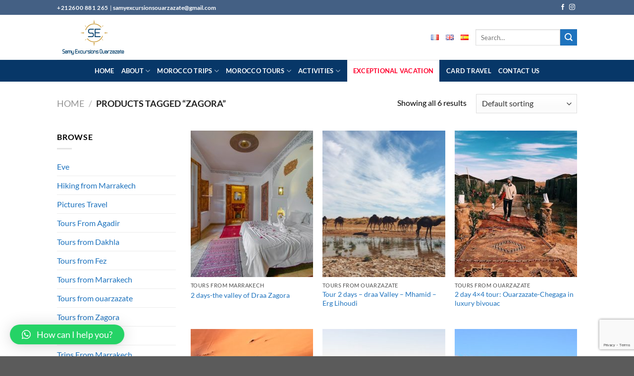

--- FILE ---
content_type: text/html; charset=utf-8
request_url: https://www.google.com/recaptcha/api2/anchor?ar=1&k=6LcwSgEqAAAAADC9fXL4P-Vpb7O9DjbT8WbcxQjQ&co=aHR0cHM6Ly93d3cuc2FteWV4Y3Vyc2lvbnMuY29tOjQ0Mw..&hl=en&v=N67nZn4AqZkNcbeMu4prBgzg&size=invisible&anchor-ms=20000&execute-ms=30000&cb=ty33lrs51i80
body_size: 48510
content:
<!DOCTYPE HTML><html dir="ltr" lang="en"><head><meta http-equiv="Content-Type" content="text/html; charset=UTF-8">
<meta http-equiv="X-UA-Compatible" content="IE=edge">
<title>reCAPTCHA</title>
<style type="text/css">
/* cyrillic-ext */
@font-face {
  font-family: 'Roboto';
  font-style: normal;
  font-weight: 400;
  font-stretch: 100%;
  src: url(//fonts.gstatic.com/s/roboto/v48/KFO7CnqEu92Fr1ME7kSn66aGLdTylUAMa3GUBHMdazTgWw.woff2) format('woff2');
  unicode-range: U+0460-052F, U+1C80-1C8A, U+20B4, U+2DE0-2DFF, U+A640-A69F, U+FE2E-FE2F;
}
/* cyrillic */
@font-face {
  font-family: 'Roboto';
  font-style: normal;
  font-weight: 400;
  font-stretch: 100%;
  src: url(//fonts.gstatic.com/s/roboto/v48/KFO7CnqEu92Fr1ME7kSn66aGLdTylUAMa3iUBHMdazTgWw.woff2) format('woff2');
  unicode-range: U+0301, U+0400-045F, U+0490-0491, U+04B0-04B1, U+2116;
}
/* greek-ext */
@font-face {
  font-family: 'Roboto';
  font-style: normal;
  font-weight: 400;
  font-stretch: 100%;
  src: url(//fonts.gstatic.com/s/roboto/v48/KFO7CnqEu92Fr1ME7kSn66aGLdTylUAMa3CUBHMdazTgWw.woff2) format('woff2');
  unicode-range: U+1F00-1FFF;
}
/* greek */
@font-face {
  font-family: 'Roboto';
  font-style: normal;
  font-weight: 400;
  font-stretch: 100%;
  src: url(//fonts.gstatic.com/s/roboto/v48/KFO7CnqEu92Fr1ME7kSn66aGLdTylUAMa3-UBHMdazTgWw.woff2) format('woff2');
  unicode-range: U+0370-0377, U+037A-037F, U+0384-038A, U+038C, U+038E-03A1, U+03A3-03FF;
}
/* math */
@font-face {
  font-family: 'Roboto';
  font-style: normal;
  font-weight: 400;
  font-stretch: 100%;
  src: url(//fonts.gstatic.com/s/roboto/v48/KFO7CnqEu92Fr1ME7kSn66aGLdTylUAMawCUBHMdazTgWw.woff2) format('woff2');
  unicode-range: U+0302-0303, U+0305, U+0307-0308, U+0310, U+0312, U+0315, U+031A, U+0326-0327, U+032C, U+032F-0330, U+0332-0333, U+0338, U+033A, U+0346, U+034D, U+0391-03A1, U+03A3-03A9, U+03B1-03C9, U+03D1, U+03D5-03D6, U+03F0-03F1, U+03F4-03F5, U+2016-2017, U+2034-2038, U+203C, U+2040, U+2043, U+2047, U+2050, U+2057, U+205F, U+2070-2071, U+2074-208E, U+2090-209C, U+20D0-20DC, U+20E1, U+20E5-20EF, U+2100-2112, U+2114-2115, U+2117-2121, U+2123-214F, U+2190, U+2192, U+2194-21AE, U+21B0-21E5, U+21F1-21F2, U+21F4-2211, U+2213-2214, U+2216-22FF, U+2308-230B, U+2310, U+2319, U+231C-2321, U+2336-237A, U+237C, U+2395, U+239B-23B7, U+23D0, U+23DC-23E1, U+2474-2475, U+25AF, U+25B3, U+25B7, U+25BD, U+25C1, U+25CA, U+25CC, U+25FB, U+266D-266F, U+27C0-27FF, U+2900-2AFF, U+2B0E-2B11, U+2B30-2B4C, U+2BFE, U+3030, U+FF5B, U+FF5D, U+1D400-1D7FF, U+1EE00-1EEFF;
}
/* symbols */
@font-face {
  font-family: 'Roboto';
  font-style: normal;
  font-weight: 400;
  font-stretch: 100%;
  src: url(//fonts.gstatic.com/s/roboto/v48/KFO7CnqEu92Fr1ME7kSn66aGLdTylUAMaxKUBHMdazTgWw.woff2) format('woff2');
  unicode-range: U+0001-000C, U+000E-001F, U+007F-009F, U+20DD-20E0, U+20E2-20E4, U+2150-218F, U+2190, U+2192, U+2194-2199, U+21AF, U+21E6-21F0, U+21F3, U+2218-2219, U+2299, U+22C4-22C6, U+2300-243F, U+2440-244A, U+2460-24FF, U+25A0-27BF, U+2800-28FF, U+2921-2922, U+2981, U+29BF, U+29EB, U+2B00-2BFF, U+4DC0-4DFF, U+FFF9-FFFB, U+10140-1018E, U+10190-1019C, U+101A0, U+101D0-101FD, U+102E0-102FB, U+10E60-10E7E, U+1D2C0-1D2D3, U+1D2E0-1D37F, U+1F000-1F0FF, U+1F100-1F1AD, U+1F1E6-1F1FF, U+1F30D-1F30F, U+1F315, U+1F31C, U+1F31E, U+1F320-1F32C, U+1F336, U+1F378, U+1F37D, U+1F382, U+1F393-1F39F, U+1F3A7-1F3A8, U+1F3AC-1F3AF, U+1F3C2, U+1F3C4-1F3C6, U+1F3CA-1F3CE, U+1F3D4-1F3E0, U+1F3ED, U+1F3F1-1F3F3, U+1F3F5-1F3F7, U+1F408, U+1F415, U+1F41F, U+1F426, U+1F43F, U+1F441-1F442, U+1F444, U+1F446-1F449, U+1F44C-1F44E, U+1F453, U+1F46A, U+1F47D, U+1F4A3, U+1F4B0, U+1F4B3, U+1F4B9, U+1F4BB, U+1F4BF, U+1F4C8-1F4CB, U+1F4D6, U+1F4DA, U+1F4DF, U+1F4E3-1F4E6, U+1F4EA-1F4ED, U+1F4F7, U+1F4F9-1F4FB, U+1F4FD-1F4FE, U+1F503, U+1F507-1F50B, U+1F50D, U+1F512-1F513, U+1F53E-1F54A, U+1F54F-1F5FA, U+1F610, U+1F650-1F67F, U+1F687, U+1F68D, U+1F691, U+1F694, U+1F698, U+1F6AD, U+1F6B2, U+1F6B9-1F6BA, U+1F6BC, U+1F6C6-1F6CF, U+1F6D3-1F6D7, U+1F6E0-1F6EA, U+1F6F0-1F6F3, U+1F6F7-1F6FC, U+1F700-1F7FF, U+1F800-1F80B, U+1F810-1F847, U+1F850-1F859, U+1F860-1F887, U+1F890-1F8AD, U+1F8B0-1F8BB, U+1F8C0-1F8C1, U+1F900-1F90B, U+1F93B, U+1F946, U+1F984, U+1F996, U+1F9E9, U+1FA00-1FA6F, U+1FA70-1FA7C, U+1FA80-1FA89, U+1FA8F-1FAC6, U+1FACE-1FADC, U+1FADF-1FAE9, U+1FAF0-1FAF8, U+1FB00-1FBFF;
}
/* vietnamese */
@font-face {
  font-family: 'Roboto';
  font-style: normal;
  font-weight: 400;
  font-stretch: 100%;
  src: url(//fonts.gstatic.com/s/roboto/v48/KFO7CnqEu92Fr1ME7kSn66aGLdTylUAMa3OUBHMdazTgWw.woff2) format('woff2');
  unicode-range: U+0102-0103, U+0110-0111, U+0128-0129, U+0168-0169, U+01A0-01A1, U+01AF-01B0, U+0300-0301, U+0303-0304, U+0308-0309, U+0323, U+0329, U+1EA0-1EF9, U+20AB;
}
/* latin-ext */
@font-face {
  font-family: 'Roboto';
  font-style: normal;
  font-weight: 400;
  font-stretch: 100%;
  src: url(//fonts.gstatic.com/s/roboto/v48/KFO7CnqEu92Fr1ME7kSn66aGLdTylUAMa3KUBHMdazTgWw.woff2) format('woff2');
  unicode-range: U+0100-02BA, U+02BD-02C5, U+02C7-02CC, U+02CE-02D7, U+02DD-02FF, U+0304, U+0308, U+0329, U+1D00-1DBF, U+1E00-1E9F, U+1EF2-1EFF, U+2020, U+20A0-20AB, U+20AD-20C0, U+2113, U+2C60-2C7F, U+A720-A7FF;
}
/* latin */
@font-face {
  font-family: 'Roboto';
  font-style: normal;
  font-weight: 400;
  font-stretch: 100%;
  src: url(//fonts.gstatic.com/s/roboto/v48/KFO7CnqEu92Fr1ME7kSn66aGLdTylUAMa3yUBHMdazQ.woff2) format('woff2');
  unicode-range: U+0000-00FF, U+0131, U+0152-0153, U+02BB-02BC, U+02C6, U+02DA, U+02DC, U+0304, U+0308, U+0329, U+2000-206F, U+20AC, U+2122, U+2191, U+2193, U+2212, U+2215, U+FEFF, U+FFFD;
}
/* cyrillic-ext */
@font-face {
  font-family: 'Roboto';
  font-style: normal;
  font-weight: 500;
  font-stretch: 100%;
  src: url(//fonts.gstatic.com/s/roboto/v48/KFO7CnqEu92Fr1ME7kSn66aGLdTylUAMa3GUBHMdazTgWw.woff2) format('woff2');
  unicode-range: U+0460-052F, U+1C80-1C8A, U+20B4, U+2DE0-2DFF, U+A640-A69F, U+FE2E-FE2F;
}
/* cyrillic */
@font-face {
  font-family: 'Roboto';
  font-style: normal;
  font-weight: 500;
  font-stretch: 100%;
  src: url(//fonts.gstatic.com/s/roboto/v48/KFO7CnqEu92Fr1ME7kSn66aGLdTylUAMa3iUBHMdazTgWw.woff2) format('woff2');
  unicode-range: U+0301, U+0400-045F, U+0490-0491, U+04B0-04B1, U+2116;
}
/* greek-ext */
@font-face {
  font-family: 'Roboto';
  font-style: normal;
  font-weight: 500;
  font-stretch: 100%;
  src: url(//fonts.gstatic.com/s/roboto/v48/KFO7CnqEu92Fr1ME7kSn66aGLdTylUAMa3CUBHMdazTgWw.woff2) format('woff2');
  unicode-range: U+1F00-1FFF;
}
/* greek */
@font-face {
  font-family: 'Roboto';
  font-style: normal;
  font-weight: 500;
  font-stretch: 100%;
  src: url(//fonts.gstatic.com/s/roboto/v48/KFO7CnqEu92Fr1ME7kSn66aGLdTylUAMa3-UBHMdazTgWw.woff2) format('woff2');
  unicode-range: U+0370-0377, U+037A-037F, U+0384-038A, U+038C, U+038E-03A1, U+03A3-03FF;
}
/* math */
@font-face {
  font-family: 'Roboto';
  font-style: normal;
  font-weight: 500;
  font-stretch: 100%;
  src: url(//fonts.gstatic.com/s/roboto/v48/KFO7CnqEu92Fr1ME7kSn66aGLdTylUAMawCUBHMdazTgWw.woff2) format('woff2');
  unicode-range: U+0302-0303, U+0305, U+0307-0308, U+0310, U+0312, U+0315, U+031A, U+0326-0327, U+032C, U+032F-0330, U+0332-0333, U+0338, U+033A, U+0346, U+034D, U+0391-03A1, U+03A3-03A9, U+03B1-03C9, U+03D1, U+03D5-03D6, U+03F0-03F1, U+03F4-03F5, U+2016-2017, U+2034-2038, U+203C, U+2040, U+2043, U+2047, U+2050, U+2057, U+205F, U+2070-2071, U+2074-208E, U+2090-209C, U+20D0-20DC, U+20E1, U+20E5-20EF, U+2100-2112, U+2114-2115, U+2117-2121, U+2123-214F, U+2190, U+2192, U+2194-21AE, U+21B0-21E5, U+21F1-21F2, U+21F4-2211, U+2213-2214, U+2216-22FF, U+2308-230B, U+2310, U+2319, U+231C-2321, U+2336-237A, U+237C, U+2395, U+239B-23B7, U+23D0, U+23DC-23E1, U+2474-2475, U+25AF, U+25B3, U+25B7, U+25BD, U+25C1, U+25CA, U+25CC, U+25FB, U+266D-266F, U+27C0-27FF, U+2900-2AFF, U+2B0E-2B11, U+2B30-2B4C, U+2BFE, U+3030, U+FF5B, U+FF5D, U+1D400-1D7FF, U+1EE00-1EEFF;
}
/* symbols */
@font-face {
  font-family: 'Roboto';
  font-style: normal;
  font-weight: 500;
  font-stretch: 100%;
  src: url(//fonts.gstatic.com/s/roboto/v48/KFO7CnqEu92Fr1ME7kSn66aGLdTylUAMaxKUBHMdazTgWw.woff2) format('woff2');
  unicode-range: U+0001-000C, U+000E-001F, U+007F-009F, U+20DD-20E0, U+20E2-20E4, U+2150-218F, U+2190, U+2192, U+2194-2199, U+21AF, U+21E6-21F0, U+21F3, U+2218-2219, U+2299, U+22C4-22C6, U+2300-243F, U+2440-244A, U+2460-24FF, U+25A0-27BF, U+2800-28FF, U+2921-2922, U+2981, U+29BF, U+29EB, U+2B00-2BFF, U+4DC0-4DFF, U+FFF9-FFFB, U+10140-1018E, U+10190-1019C, U+101A0, U+101D0-101FD, U+102E0-102FB, U+10E60-10E7E, U+1D2C0-1D2D3, U+1D2E0-1D37F, U+1F000-1F0FF, U+1F100-1F1AD, U+1F1E6-1F1FF, U+1F30D-1F30F, U+1F315, U+1F31C, U+1F31E, U+1F320-1F32C, U+1F336, U+1F378, U+1F37D, U+1F382, U+1F393-1F39F, U+1F3A7-1F3A8, U+1F3AC-1F3AF, U+1F3C2, U+1F3C4-1F3C6, U+1F3CA-1F3CE, U+1F3D4-1F3E0, U+1F3ED, U+1F3F1-1F3F3, U+1F3F5-1F3F7, U+1F408, U+1F415, U+1F41F, U+1F426, U+1F43F, U+1F441-1F442, U+1F444, U+1F446-1F449, U+1F44C-1F44E, U+1F453, U+1F46A, U+1F47D, U+1F4A3, U+1F4B0, U+1F4B3, U+1F4B9, U+1F4BB, U+1F4BF, U+1F4C8-1F4CB, U+1F4D6, U+1F4DA, U+1F4DF, U+1F4E3-1F4E6, U+1F4EA-1F4ED, U+1F4F7, U+1F4F9-1F4FB, U+1F4FD-1F4FE, U+1F503, U+1F507-1F50B, U+1F50D, U+1F512-1F513, U+1F53E-1F54A, U+1F54F-1F5FA, U+1F610, U+1F650-1F67F, U+1F687, U+1F68D, U+1F691, U+1F694, U+1F698, U+1F6AD, U+1F6B2, U+1F6B9-1F6BA, U+1F6BC, U+1F6C6-1F6CF, U+1F6D3-1F6D7, U+1F6E0-1F6EA, U+1F6F0-1F6F3, U+1F6F7-1F6FC, U+1F700-1F7FF, U+1F800-1F80B, U+1F810-1F847, U+1F850-1F859, U+1F860-1F887, U+1F890-1F8AD, U+1F8B0-1F8BB, U+1F8C0-1F8C1, U+1F900-1F90B, U+1F93B, U+1F946, U+1F984, U+1F996, U+1F9E9, U+1FA00-1FA6F, U+1FA70-1FA7C, U+1FA80-1FA89, U+1FA8F-1FAC6, U+1FACE-1FADC, U+1FADF-1FAE9, U+1FAF0-1FAF8, U+1FB00-1FBFF;
}
/* vietnamese */
@font-face {
  font-family: 'Roboto';
  font-style: normal;
  font-weight: 500;
  font-stretch: 100%;
  src: url(//fonts.gstatic.com/s/roboto/v48/KFO7CnqEu92Fr1ME7kSn66aGLdTylUAMa3OUBHMdazTgWw.woff2) format('woff2');
  unicode-range: U+0102-0103, U+0110-0111, U+0128-0129, U+0168-0169, U+01A0-01A1, U+01AF-01B0, U+0300-0301, U+0303-0304, U+0308-0309, U+0323, U+0329, U+1EA0-1EF9, U+20AB;
}
/* latin-ext */
@font-face {
  font-family: 'Roboto';
  font-style: normal;
  font-weight: 500;
  font-stretch: 100%;
  src: url(//fonts.gstatic.com/s/roboto/v48/KFO7CnqEu92Fr1ME7kSn66aGLdTylUAMa3KUBHMdazTgWw.woff2) format('woff2');
  unicode-range: U+0100-02BA, U+02BD-02C5, U+02C7-02CC, U+02CE-02D7, U+02DD-02FF, U+0304, U+0308, U+0329, U+1D00-1DBF, U+1E00-1E9F, U+1EF2-1EFF, U+2020, U+20A0-20AB, U+20AD-20C0, U+2113, U+2C60-2C7F, U+A720-A7FF;
}
/* latin */
@font-face {
  font-family: 'Roboto';
  font-style: normal;
  font-weight: 500;
  font-stretch: 100%;
  src: url(//fonts.gstatic.com/s/roboto/v48/KFO7CnqEu92Fr1ME7kSn66aGLdTylUAMa3yUBHMdazQ.woff2) format('woff2');
  unicode-range: U+0000-00FF, U+0131, U+0152-0153, U+02BB-02BC, U+02C6, U+02DA, U+02DC, U+0304, U+0308, U+0329, U+2000-206F, U+20AC, U+2122, U+2191, U+2193, U+2212, U+2215, U+FEFF, U+FFFD;
}
/* cyrillic-ext */
@font-face {
  font-family: 'Roboto';
  font-style: normal;
  font-weight: 900;
  font-stretch: 100%;
  src: url(//fonts.gstatic.com/s/roboto/v48/KFO7CnqEu92Fr1ME7kSn66aGLdTylUAMa3GUBHMdazTgWw.woff2) format('woff2');
  unicode-range: U+0460-052F, U+1C80-1C8A, U+20B4, U+2DE0-2DFF, U+A640-A69F, U+FE2E-FE2F;
}
/* cyrillic */
@font-face {
  font-family: 'Roboto';
  font-style: normal;
  font-weight: 900;
  font-stretch: 100%;
  src: url(//fonts.gstatic.com/s/roboto/v48/KFO7CnqEu92Fr1ME7kSn66aGLdTylUAMa3iUBHMdazTgWw.woff2) format('woff2');
  unicode-range: U+0301, U+0400-045F, U+0490-0491, U+04B0-04B1, U+2116;
}
/* greek-ext */
@font-face {
  font-family: 'Roboto';
  font-style: normal;
  font-weight: 900;
  font-stretch: 100%;
  src: url(//fonts.gstatic.com/s/roboto/v48/KFO7CnqEu92Fr1ME7kSn66aGLdTylUAMa3CUBHMdazTgWw.woff2) format('woff2');
  unicode-range: U+1F00-1FFF;
}
/* greek */
@font-face {
  font-family: 'Roboto';
  font-style: normal;
  font-weight: 900;
  font-stretch: 100%;
  src: url(//fonts.gstatic.com/s/roboto/v48/KFO7CnqEu92Fr1ME7kSn66aGLdTylUAMa3-UBHMdazTgWw.woff2) format('woff2');
  unicode-range: U+0370-0377, U+037A-037F, U+0384-038A, U+038C, U+038E-03A1, U+03A3-03FF;
}
/* math */
@font-face {
  font-family: 'Roboto';
  font-style: normal;
  font-weight: 900;
  font-stretch: 100%;
  src: url(//fonts.gstatic.com/s/roboto/v48/KFO7CnqEu92Fr1ME7kSn66aGLdTylUAMawCUBHMdazTgWw.woff2) format('woff2');
  unicode-range: U+0302-0303, U+0305, U+0307-0308, U+0310, U+0312, U+0315, U+031A, U+0326-0327, U+032C, U+032F-0330, U+0332-0333, U+0338, U+033A, U+0346, U+034D, U+0391-03A1, U+03A3-03A9, U+03B1-03C9, U+03D1, U+03D5-03D6, U+03F0-03F1, U+03F4-03F5, U+2016-2017, U+2034-2038, U+203C, U+2040, U+2043, U+2047, U+2050, U+2057, U+205F, U+2070-2071, U+2074-208E, U+2090-209C, U+20D0-20DC, U+20E1, U+20E5-20EF, U+2100-2112, U+2114-2115, U+2117-2121, U+2123-214F, U+2190, U+2192, U+2194-21AE, U+21B0-21E5, U+21F1-21F2, U+21F4-2211, U+2213-2214, U+2216-22FF, U+2308-230B, U+2310, U+2319, U+231C-2321, U+2336-237A, U+237C, U+2395, U+239B-23B7, U+23D0, U+23DC-23E1, U+2474-2475, U+25AF, U+25B3, U+25B7, U+25BD, U+25C1, U+25CA, U+25CC, U+25FB, U+266D-266F, U+27C0-27FF, U+2900-2AFF, U+2B0E-2B11, U+2B30-2B4C, U+2BFE, U+3030, U+FF5B, U+FF5D, U+1D400-1D7FF, U+1EE00-1EEFF;
}
/* symbols */
@font-face {
  font-family: 'Roboto';
  font-style: normal;
  font-weight: 900;
  font-stretch: 100%;
  src: url(//fonts.gstatic.com/s/roboto/v48/KFO7CnqEu92Fr1ME7kSn66aGLdTylUAMaxKUBHMdazTgWw.woff2) format('woff2');
  unicode-range: U+0001-000C, U+000E-001F, U+007F-009F, U+20DD-20E0, U+20E2-20E4, U+2150-218F, U+2190, U+2192, U+2194-2199, U+21AF, U+21E6-21F0, U+21F3, U+2218-2219, U+2299, U+22C4-22C6, U+2300-243F, U+2440-244A, U+2460-24FF, U+25A0-27BF, U+2800-28FF, U+2921-2922, U+2981, U+29BF, U+29EB, U+2B00-2BFF, U+4DC0-4DFF, U+FFF9-FFFB, U+10140-1018E, U+10190-1019C, U+101A0, U+101D0-101FD, U+102E0-102FB, U+10E60-10E7E, U+1D2C0-1D2D3, U+1D2E0-1D37F, U+1F000-1F0FF, U+1F100-1F1AD, U+1F1E6-1F1FF, U+1F30D-1F30F, U+1F315, U+1F31C, U+1F31E, U+1F320-1F32C, U+1F336, U+1F378, U+1F37D, U+1F382, U+1F393-1F39F, U+1F3A7-1F3A8, U+1F3AC-1F3AF, U+1F3C2, U+1F3C4-1F3C6, U+1F3CA-1F3CE, U+1F3D4-1F3E0, U+1F3ED, U+1F3F1-1F3F3, U+1F3F5-1F3F7, U+1F408, U+1F415, U+1F41F, U+1F426, U+1F43F, U+1F441-1F442, U+1F444, U+1F446-1F449, U+1F44C-1F44E, U+1F453, U+1F46A, U+1F47D, U+1F4A3, U+1F4B0, U+1F4B3, U+1F4B9, U+1F4BB, U+1F4BF, U+1F4C8-1F4CB, U+1F4D6, U+1F4DA, U+1F4DF, U+1F4E3-1F4E6, U+1F4EA-1F4ED, U+1F4F7, U+1F4F9-1F4FB, U+1F4FD-1F4FE, U+1F503, U+1F507-1F50B, U+1F50D, U+1F512-1F513, U+1F53E-1F54A, U+1F54F-1F5FA, U+1F610, U+1F650-1F67F, U+1F687, U+1F68D, U+1F691, U+1F694, U+1F698, U+1F6AD, U+1F6B2, U+1F6B9-1F6BA, U+1F6BC, U+1F6C6-1F6CF, U+1F6D3-1F6D7, U+1F6E0-1F6EA, U+1F6F0-1F6F3, U+1F6F7-1F6FC, U+1F700-1F7FF, U+1F800-1F80B, U+1F810-1F847, U+1F850-1F859, U+1F860-1F887, U+1F890-1F8AD, U+1F8B0-1F8BB, U+1F8C0-1F8C1, U+1F900-1F90B, U+1F93B, U+1F946, U+1F984, U+1F996, U+1F9E9, U+1FA00-1FA6F, U+1FA70-1FA7C, U+1FA80-1FA89, U+1FA8F-1FAC6, U+1FACE-1FADC, U+1FADF-1FAE9, U+1FAF0-1FAF8, U+1FB00-1FBFF;
}
/* vietnamese */
@font-face {
  font-family: 'Roboto';
  font-style: normal;
  font-weight: 900;
  font-stretch: 100%;
  src: url(//fonts.gstatic.com/s/roboto/v48/KFO7CnqEu92Fr1ME7kSn66aGLdTylUAMa3OUBHMdazTgWw.woff2) format('woff2');
  unicode-range: U+0102-0103, U+0110-0111, U+0128-0129, U+0168-0169, U+01A0-01A1, U+01AF-01B0, U+0300-0301, U+0303-0304, U+0308-0309, U+0323, U+0329, U+1EA0-1EF9, U+20AB;
}
/* latin-ext */
@font-face {
  font-family: 'Roboto';
  font-style: normal;
  font-weight: 900;
  font-stretch: 100%;
  src: url(//fonts.gstatic.com/s/roboto/v48/KFO7CnqEu92Fr1ME7kSn66aGLdTylUAMa3KUBHMdazTgWw.woff2) format('woff2');
  unicode-range: U+0100-02BA, U+02BD-02C5, U+02C7-02CC, U+02CE-02D7, U+02DD-02FF, U+0304, U+0308, U+0329, U+1D00-1DBF, U+1E00-1E9F, U+1EF2-1EFF, U+2020, U+20A0-20AB, U+20AD-20C0, U+2113, U+2C60-2C7F, U+A720-A7FF;
}
/* latin */
@font-face {
  font-family: 'Roboto';
  font-style: normal;
  font-weight: 900;
  font-stretch: 100%;
  src: url(//fonts.gstatic.com/s/roboto/v48/KFO7CnqEu92Fr1ME7kSn66aGLdTylUAMa3yUBHMdazQ.woff2) format('woff2');
  unicode-range: U+0000-00FF, U+0131, U+0152-0153, U+02BB-02BC, U+02C6, U+02DA, U+02DC, U+0304, U+0308, U+0329, U+2000-206F, U+20AC, U+2122, U+2191, U+2193, U+2212, U+2215, U+FEFF, U+FFFD;
}

</style>
<link rel="stylesheet" type="text/css" href="https://www.gstatic.com/recaptcha/releases/N67nZn4AqZkNcbeMu4prBgzg/styles__ltr.css">
<script nonce="jOORBa8wzrppbMvkqXGMFg" type="text/javascript">window['__recaptcha_api'] = 'https://www.google.com/recaptcha/api2/';</script>
<script type="text/javascript" src="https://www.gstatic.com/recaptcha/releases/N67nZn4AqZkNcbeMu4prBgzg/recaptcha__en.js" nonce="jOORBa8wzrppbMvkqXGMFg">
      
    </script></head>
<body><div id="rc-anchor-alert" class="rc-anchor-alert"></div>
<input type="hidden" id="recaptcha-token" value="[base64]">
<script type="text/javascript" nonce="jOORBa8wzrppbMvkqXGMFg">
      recaptcha.anchor.Main.init("[\x22ainput\x22,[\x22bgdata\x22,\x22\x22,\[base64]/[base64]/[base64]/[base64]/[base64]/[base64]/YihPLDAsW0wsMzZdKTooTy5YLnB1c2goTy5aLnNsaWNlKCkpLE8uWls3Nl09dm9pZCAwLFUoNzYsTyxxKSl9LGM9ZnVuY3Rpb24oTyxxKXtxLlk9KChxLlk/[base64]/[base64]/Wi52KCk6Wi5OLHItWi5OKSxJPj4xNCk+MCxaKS5oJiYoWi5oXj0oWi5sKzE+PjIpKihJPDwyKSksWikubCsxPj4yIT0wfHxaLnUseCl8fHUpWi5pPTAsWi5OPXI7aWYoIXUpcmV0dXJuIGZhbHNlO2lmKFouRz5aLkgmJihaLkg9Wi5HKSxyLVouRjxaLkctKE8/MjU1OnE/NToyKSlyZXR1cm4gZmFsc2U7cmV0dXJuIShaLlU9KCgoTz1sKHE/[base64]/[base64]/[base64]/[base64]/[base64]\\u003d\x22,\[base64]\\u003d\x22,\[base64]/w57DjMKfw47Ci8OgEcKYRR/CtFDDhcOIwojCp8O1w5jCsMKXA8OAw6k3XkBvNVDDlsO5KcOAwrlYw6YKw67DnMKOw6c3wo7DmcKVa8Ouw4Bhw48tC8OwWw7Cu3/ClFVXw6TCmMK5DCvChkEJPk7Ci8KKYsOowq1Ew6PDnsOZOiRhCcOZNm9sVsOsa1bDoixmw7vCs2dhwqTCihvClD4FwrQ9woHDpcO2wr3ChBMuSsO0QcKbUDNFUh/[base64]/woLDt8OkKMKAw4HCosKZw6xsQnFgwqbCjybCi8KiwrLCr8KGJsOOwqXCiAtqw5DCkGgAwpfCsU4xwqEIwoPDhnE9wpsnw43Ct8OTZTHDjVDCnSHCmykEw7LDp3PDvhTDpEfCp8K9w7LCiUYbVsO/wo/[base64]/[base64]/ClQk2w5fDksOhQsKzw4ZOKMOMwoJxRsKRw7E2A8KsPMOkUTdiwpPDowjDocOiBcKBwpDCpMOcwqhlw5nChTDDkMOAwpXCmlfDu8Kewptfw7DDvjhhw45VLFTCpMKQwojCoC0hasO4HsO1BCBWCm7Dq8K/w4HCr8K8wqhlwo/DvMOMUD8PwrnCgVLCtMK2woIOKcKMwqLDnMKnLS/[base64]/CsMOmEsKQw6Aqw5TDv8OVTcK7A8Kvw6DCrwHCqMOgfcKRwohRw6oFYcOLw5Ncwp8Dw67DuSTDrmzCtyR/fMOlbsKoNcKIw5hVXGUkDMKaTQLCnQ5uIMKhwpNdLjcfwonDhGzDncKER8ObwqfDpVnDjMOmw4vCuFoJw6HCtGjDgsOpw5BZaMKrGMO7w4LCkUp2J8KLw4c7JsOmw6tlwqtZDUtewqHCisOdwpE5f8OHw7DCrwZ/VMOEw6UkA8Kiwp9+IsOHwrXCpUfCvcO2YMO5J3vDtRYqw57CiWnDiUkow5RWTiJMeRZBw7BwTCdUw5XDhSByMcO0UMKRMy1pIhLCusK8wo5dwr/DlEQmwo3CgwRVDMK7ZsKwTlDCnlDDk8KcN8K+wp/DuMO2D8KCSsKZCDcJw4VJwpLCtA90ccOTwo48wq7CjMK6KQLDt8KSwqlDI1LCigF8wozDp3/Du8OWHcOjVsOvfMOnBBfDom0KP8KSQMOPwp7DgkxaEsONwpJ5MDrCk8OjwpfDg8O6Hmd9wqTCgXXDgDEWw6QTwoRpwpnCkjc0w6g9woBmw5LCu8KgwrpoPgp+HnI3BnrCoWXCscOdwrViw5tQE8KcwpZ8YyVWw5khw6/DnMKowpJNHmbDucKVNMOcccKIw73CgsOpN27DhwMXFsK1YMO/wozChGMmKHs8P8KVSsO8AsKHwoRKwoDCkcKBDR/CncKJw5hiwpMWw7LCu0ARw70iZQNvw5PCnUMJe2cAw4/[base64]/DqznCosOFc8KqEsKlSkJAZCA+w6Qdw7TCq8KVFMOIDMKDw4RkZz95wqVgLSPDqjtednDCsjXClsKJwrPDtsOxw59Vd23Dg8OVwrLDtms0w7o+LsK2wqTDph3CuXxsH8KCwqUDLEB3JcOIFMOGJSDCg1DDmRQbwo/CiiVuwpbDkQxVw7PDsjgcdCMxDVzCjcKsNgt7XsKLfAYiwqVMMwIcSF9VD3U0w4fCgMK9wqLDhSrDoCJPwr87w5rCh33CvcOiw4ohXx4se8Orw73Drmxsw5PCu8KOc2vDp8OUQsKQwrFQw5bCv0Y8FBAZJF/Ctxh6CcOjwqgmw7EqwrNrwqrCkcOCw4ZsTnYUBsK7w7pra8OVWcKRHx7CpkYGw4jCkFnDnsKuYmHDpMOHwqXCqVsaw47Ch8KGSsOzwqPDu24FKgnCp8KQw6TCvMK8GSlROhs2Y8KMwofCrsK5wqLCpFvDpDXDqMKxw6vDmAdFb8KxOMO4V3d/e8OiwqoWw4UWalnDr8OADB5yMMO8wpzCgh5Hw5V4FlkfeE7DtkjDn8K/wozDi8O6EAXDosOyw4/DiMKWMDZJJ2zDqMODawLDsTU7wpQAw7V9HyrDi8Kfw5sKO2JdAMKBw7hqC8Ksw64uLyxVAynDhXUBd8OJwotNwqLCoCDCpsOzw5tJa8K7R1p4LRQAwpTDvcKVesK9w4zDpBtFVnLCqzgAwo1Mw4vCj31iCQphwq/DsjkkWVcXLcOFMcOXw5cfw47DuArDkGZTw63DpSgnw5fCrBIdFcO1wrhBw4LDrcOLw4LCisKiFMOow6/DvygYw7l4woh4JsKjPMKQwpIRY8OIwpgbwq0CfsOgw70KMw3Dm8O0wqsEw4NhSsO8e8KLwr/Dj8OcGhVfRHzCkijCjHXDocK5d8K+wpjCk8OuRz8JJEzCtAgTVB1EFsODwogQwrpkeEM5ZcOKwq8+AMKgw4t5XcOXw40nw63CrX/CvwFjLcKJwqTChsKWw4jDicOjw4zDrMK3wprCq8OHw5RUw6ZRDsOSQsKTw5Rhw4DCqh9xC18KJcOWJBBUZcKpHSHDhzhOEn8/wp7Dm8OCw6bCrMKDSsOjecKkUS5Bw61awpXCmHoQSsKocUXDqlrChsKuOV3DocKoPcONOC9hM8OjBcOxOl7DtnR4wr8Rwqs5YsK9w7TCjMOBwq/Cp8OVw5Qmwrt4w7zDmWHCk8O1wrXCoR/[base64]/CsMK0wpjCjWB6MMOxPsOew5R5w5UyC8OMD2bDtgYpU8O2w61PwpUeYn1HwqEQP33Cpm/ChMKUw6MQC8KrQh7DrcOVw4zCuCDCjsOww5/ChMOuRMO4fnDCpMK7w5vCsxgfVFTDv2/DnhzDs8KlVkVcd8KsEcO9HVsgJBEkw6dEelDCuGtyJ3pDOMOwbCXCjcObw47DqwIiI8OyYg/CpT/DvsK/[base64]/Dr1bDmwdOfA/[base64]/RcKFwqlIG8OXwp/Dm8KDw4TDmzMzw4ZqUndYIMOmw63Cm3ExfcKdw7rCoAV8ECTCjW0NYsOEUsKzVSbDlcO4W8K/[base64]/Cp1VlD0oqWGkGwpRwwrJCw5wqE8OURsOiL8Kqe34ZNj3Cn2EZZ8OmQQNzw5HCqApLwprDiUjClm3DocKRwp/CnsORJcOVZ8K3KFLDqGLDpsOTw6bChMOhMljCoMKvRsKrwpjCsyTDlsKfEcKsLmAuZwwlVMKawonCjw7Cl8KHI8Kjw5nCjEPCkMKJwq0bw4Qhw70RZ8KHIBrCtMKmw7HDksKYw70Ew5l7Oj/CgiATVMOiwrDCqHrDrsKbUsKjYcOSw7VGwr3CggnDllB2aMKKGMOdL2toBcOib8O6w4FEFsO3BXTDssKuwpDDscKIMzrDu0c3EsKJM3LCjcOWw4EAwqtTKx9adMO+LcOow5fCi8OxwrTCi8O2w7nCnXLDjsK9w78BJz/CkmzCuMK4csORw63DiWFAw5bDlC0twpbCv1jDsiUkXcOFwq4ew6tbw7/[base64]/DisKbfm5gwrvDhcKEwokww6jCqXLDmMOFw6FHwpwaw5rDr8Obwq8BTR/ChnwkwqIQw7LDnMOywoY5Ol1hwoxjw5LDphvCucO+w6AGwoJswoQscsOPwrnCnE9ww4EXOGc1w6TDhE/[base64]/[base64]/[base64]/DuxnCoXXCk8KxYQYTQggIwozCjFLDt0HCqi3CscKdw5gWwqZ+w5d2clpSbjTCtkINwo8Tw5wWw7fCgzTDuwjDmMKyKnl7w5LDm8OAw6/CoT/ClcKzCcO7woJdw6AKTDAveMKmw4zChsKuwpzCs8OxM8OVME7CpyJnw6PCh8OaKcO1wogzwqMFJ8O3w71UfVTChsOEwrF5RcKoKx3CpsKMcgAAKCUBcDvCvE1sbXXCs8K2V1ZpcsKcccKGw77DuWTDisO2wrQpw4jDn0/Cu8KJNDPCqMOqRcOKP2fDljvDgHFLw7tuw5xqw47CsD3Dq8KEHFTCrsOzOG/DqS3DtWUFw43DniMhwoAJw43Ch18OwrYhb8OvJsOQwp3DjhU5w73CnsOvZsOiwpNZw74gwqfChisJIXnCo3fClsKPw47Cj3rDiHk1TywbEMKgwoFUwoTDu8Kbwp7Dk3fCiSIkwptEecKRwp3Dr8KKw4fCojE2wph/HcKNwqvChcOFZ3sHwrIHBsOMWMKQw5wmbz7Du0otw6/[base64]/[base64]/[base64]/wqNHw4caw5fCusOsJsO8w4rCpy0KwoZWw7QDACJDw6LDgcKawpXDkjrCmcOcF8KZw4U+BsKbwphbX0TCpsOcwprDoDjCmcKdYcOGw6PCvGPCn8KSw78Bwr/Dj2JafjBWUcO6wpszwrTCnMKGccO7wqbCqcKXwpPClsOldj9kFsOPA8KeKS48JnnCqhV6wpU5fXTDo8K3SsKwVsKLw6UNwr7CoSVEw5/CjsK1YcOVMkTDmMKDwqdkXS3CksOoa2F9wrQkXcOtw5sBw6nCqwbCgwrCqxXDpsOLJsOHwpXDiSLDnMKtwoPDlhBZP8KZAMKBwpjDhG3DmcO9ZMKXw7XCvcK/[base64]/Dq8Oswp/CnMOtwpgcBDgOCXUtdztkEsOOw74jLCnCgcOCLcOaw5kQcnXDkhHDkX/[base64]/CvT1uwppWw6TChyN/wqfDkSwUJAXCucOXwoEfXsOkw5/CicOqwrRVDEnCuDwLO1NeAcKnMTAFZwTDscOyEzErRRZTwobCpcO9wobCrMO5UGYPLMKswpg/woQ1w4rDksK+GyXDoDhODcKeRxzChcObEAjCpMKOE8Oow55Cw4PDuRPDgVrCqCTCkXXCmUfCocK6Dj9Rw6grw5UWL8KXZcKXGhV2Og7Cox/DixvDpHTDpk/DssKKw4JZwrHCo8OuMGjDlmnCjMKeeXfCph/DusKiw5caGMKCGEQ4w4bClj3DlhXDhsKTWcO8wq/DmjEDRljCmTTDtXbCpQQ1UCzCsMOTwocUw6rDosKMfRDDoA1eKHLDm8KTwprDsUPDssOEBxLDjcOQCnVPw5Bvwo7DvsKKT2fCr8OoFjABRsKUPAzDggDDmcOLC0XCmA03EcK9wojCqsKfWMOnw6/CtTZNwpJIwpFKCWHCosO+KsOvwpNJOUROLjtCCMKEHQJLanzDmiV/[base64]/Ds3Qew60PciHDh8ONw4LCvSvCjsOJIsOFw497SQh3b0nDkmNSwqXCucOfBT3CosKdGSJDF8KDw5TDkcKkw7TCphDClsOBNknCv8Khw4MewozCgRLCvMOtLcOnw6ojJG4BwpTCmxFRYhHDlV0aTAFPw68Hw6/[base64]/CjDc3wr9zw7nDocOdwrrDjcOoDQh9wrYKXcKjR1QNKQfCi3hvUA5rwr4YS2NVc2B8R1hwCB9Jw6oWNVHDsMOCbsOaw6TDgjDDgMOXEcOAXnVewr7CgcKGTj0uwroWS8K1w6rDhSfChsKJMSjChsKOw6LDgsOZw4ciwrzCo8OeTkgwwp/CsDHCslzCgF4KTDJHTQUtwqvCkcO2woYDw6rCqsOmalnDo8KzXRvCrVjDsBHDonEWwrwcw5TCnix+w4rCgRZnKXTCnXUmQUzCqy9lw6bDqsORS8O2w5XCs8K3YsOvO8Kpw5kmw5ZcwonDmSbCig45wrDCvjFWwqjCsyDDoMOoH8O/OWxIIMK5ADUcw5nDo8Opw6tCW8KCdmjDlh/DqSvDmsK3PxEWXcOlw4PChg/[base64]/Dn8K+AA7Dgl55awTClxkFMBwUcVjCiDV3w5pJw5oMbVMEw7I2AMKoKcKCcMKJwqnCr8K/w7zCvULCgm1Nw715wq8tNnjDh3DCi3JyCMKow5oEYFHCqsKJacKeIMKracKQCsKkw4/ChWDDsljCp0AxAsKMQsKaBMOqwpspIwlLwqlvZxsRZMOFTG02LsK7I0obwqjDnhscDAZKFcO9wposU3zCpMK3UsOawrLDgU0GdsO/w6AIasOTFDN4wr0dRxrDgMO+acOJwq7Drk/DoFcFw4p2YsKVwrDCg0txa8OawoUsCcOiwqp0w5HDjcKOKy/CoMKaZnzDiTA9w7wqCsK5d8OmGcKBwoYzw7TCkT1IwoEew58dwpwPwqpGVMKQEHNwwplJwohXKyjCqMOlw5zCmA4fw4ZwesOgw4fDtMOwfglpwqvCmgDCiH/[base64]/TsOvwqRcAMK7DsKVw7vCjMKjwpYJXcKTwqzDnX/DhcOjwpbDusO1fmQ6N0bDs2nDrwwrAsKiICHDksO/w689PCg5wrnCm8OzYnDCtSFFw7PDiUhke8KybcONw6tKwpRnTQgQwo/[base64]/VV0VXhB4DXgVw7wvw5clwpgqwrjCkDkEw4U/[base64]/DkV1MwpFhw7vCusOQwrBcw7LCn8Kaa8O2fcKxFcOYRn/DoABgwqrDgjhWfTnDpsObSF8AJcOZC8Oxw7cwRyjDoMO3LsOxShvDt23Cl8Kvw5TCgmZcwpF/wr0Bw7DCvHLDtMKeGwkrwq8awpLDtMKYwqzDk8O9wrFywrXDh8KCw5fCkcO2wrTDoTzCmn5VBmw8wrfDhsO0w7MaSAQRUkTDuyIAMMKQw5gmw6rDucKGw6/CusOzw6Eaw7pfDsOmw5Mhw4FAZ8OAwpHCmD3CvcObw5LDtMOvFcKPfsO/wqpYLsOld8OlcUPCrcKSw6XCuzbCmsOUwqMYwrHCh8ORwrXDrFZewqfCnsOMCsO2bsOJC8OgHMOww59fwrbClMOiw77DvsKdw6XDjsK2S8Knw6R+wotoFMOOw450wqrClQ8/EAkrw5x2w7lrKjpfe8OuwqDCjMKtw7LCjw/DkSI3d8OoacOME8Ovw6PCl8KAY0jDkjBMYBHCoMOqKcOzfD0NfMKsAwnDusKHDcK5wrnCscKwCMKGw7TCuUjDpwDCjW/ChsO7w4jDkMK1HWgVA3JUFhLCn8OLw6DCrsKWw7rDqsOVQ8KxTTl1IVY0wpJ5asONMwHDh8KGwoB6woXDhXYnwqPCkcKxwq/Cqi3Dv8OPw43DkcKuwrpgw5g/BcOewqrCjcKwIsOiOMKpwoTCvMO+ZgnClzzCsm3CucOOw7tTKF54LcOCwo4VLMKywpzDmMOiYhLDtsOZUsKSwr/CrsKCEcK5DSZfRHPClMKyY8K6ZF1fw5jChyURH8O7CytbwpTDhcOaen/[base64]/X8K3GkrChFANwopjFGDDhS3CsXPCrW3DtMOIwqvDjcK0woXCiizCjlbDgsOzw7RBHsKdwoASw7nClBBQwqhyWD7DrlHCm8K5w7woUUPCjDHChsKBbXzCo2Y4MwB/wq8ZVMKew4nCrsK3asKMQGdSPj9iwp50w6TDpsK4HGM3RcKmw5lOw7ZgajAoNHzDqsKPZDcMaCTDmcOzw57Du1PCvsK7VCNCCh/DrsKmMybDpMOUworDsAbDr2oAJ8Krw5Rbw77DvQQEwo/DmFxjA8O3woohw6NFw7RmGcKATcKHBcOvOMK5wqUBwqdzw4wARMOKMMOgAsO+w7/Cj8KIwrPCpx9bw4HDkl86L8OQS8OcS8KgScOmE3AuUMOXwpTClMO4w43Cn8KYQVFIc8KGB3JQwpjDlsK0wrHDksO9A8KMDwl2FxAHUzhaacOBE8OKwpvCtMOVwr1Xw7PDq8OQw4dnPsOISsOlLcOVw7QSwpzCr8Kgw6XCs8ORwrM9ZlbDuwrDhsO9V1fDpMKew7/Dk2XCvFbCtcO5wptbAsKrcsOsw5jCnBjDjhd7wprDqsKRUMOWw7vDsMOCw4pdG8O0w6fCoMONKMKIwqlQdsKFQQHDlsK9w7DClSY/w4rDr8KJVnTDsHXDu8K8w4RrwpkhMcKJw4l3esO1ShbCiMK4OSTCsHLDjhBJcsKbWUfDlA/DtwbChVvCt33CjGgjR8KQasK4wqnDnMKNwqHDhx/DomHCjlPCvsKZwpsaLj3DiD7CjjvCpcKLBMOYw519wqMPZcKYNkVuw41+fnxVwqHCqsOmHMKAIA7DoU3Ci8O8wqDCnwZnwp/ConjDrwMMICnClEs+IETDlMOgJ8KGw7c+w4NAw4wNaW5vAkjCnMKww5DCunpGw7nCrTrDnyHDvsK4woYVJ3RxUcKbw5zCm8KhfMOpwpRgwpgVw6JxEcKpwqlLw4YDw4FlJcOTLAlccsKNw4Ybwo3DrMOswrgBw6/CkQ3CsT7CqsOnX2d9IcK6X8KObBYiwr5xw5BZw4gQw60ew7/DrwLDvsO5EMKXw7hGw4PCkcKJU8Kqwr3CjzBWEz7DgDDCm8K8LsKvDsODMhxjw7Y1w5zDpF8Ewp/[base64]/RDHDjlvCljfDlg7ChcO7PU/ClUzDrMO+w78Sw47Cij1gwozCs8OBPMKLPX1JcQ4ww552EMKmwqvDoCJGEsKIwoYmw7ciFFLDkVNcVXwQNg7CgH1hZTjDlg7DnEVxw4HDmWVhw4XCgcKfUnl4wr7Co8Kpw6xcw6d8w5hHUMOjwrrCjyLDm0DCn3Fbw4rDmmDDlsO/wpo/[base64]/CghBrNRJ3SjzCmm1Vw5fDvjE/wrxXMR7CqMKlw6HDh8OCQn7Doi/Cn8KKVMOcAHgMwobDisOIwo7CmHQzUsOKIsKEw4TDhG3CviLDhm/[base64]/DnMKMEDMVwqDCjcOUw53CrG/CqhwATBtBBcKoKcOXLsOJfMKfw549wpLCk8OVAsKyZyXDsR8ZwpYVDMKtwo7DksOLwpAGwrFwMlXDrlTCrCTCsmnCugtXwrZUGx8ZbWJEw5gFa8K9wpHDpGbCusO1FDrDvynCugbCjmlVcGsgTysNw5R8AcKQd8OgwoR9VnbCscO5w53DjhfCkMOwVyNlUDnDh8K/wocVw7QcwqHDhENlYcKKEsK4aVvClFoswovClMOew4Y2wp1ARcOYw5YZw4ogwpctTsKsw7rDuMKMLsOMJk3CoDdiwpDCoBDDqMKTw640O8KAw7nCrz42EkPDnxFOKGPDrk5qw5/ClMO7w7JUTzc3E8OEwobDgcKUb8K2w7N1wq8qacO9wqgWUsKcVU5/BTZawqvCk8OKwrXCvcOkdUEfwrkiDcKRUSDDlnbCncOMw406LWwSwq1Mw4xmP8OXO8OCw4wFcy84XwbDl8KJWsO4JcKfOMO/wqANw7gHw5vCp8KDw61PfGjCoMOMw5cpDTHDvsKEw6nDisOFw7RBwpN1dm7DtDPDtDPCp8OZw7HCulIMbsOiw5bCvEVoNTzDhSUqwpBQCcKdbFx1cmjDg0Nvw6l/wr/DhgvDt18tw452PW3Cvl7CvcOTwpZ6RWXDkMK2w7bCosK9w75mQsOgXG7DjcO2Owhpw7ExQxdgZ8OFF8KWOWvDmnATBXHCqFEVw5RwEWrDgMOxBMO1wrbDmWzCq8Kzw4bCmsKQEyMZwobCjcKgw7lpwp1mJsKAS8OhTsOiwpN/wpDCukXDqMOVHgnChzHCpcKsbkHDncOyTcOAw4nDusO2wr0Nw7x/JCnCocO4HyAQw4/CvyHCmGXDr3QbEil0wpXDtlA9Iz3Di0jDjsOdXT1nw5tbOCIBX8Kld8OjO2bCmX7DscO2w605w5xkcUNaw7dhwr/CuDDDrlFDMsKXPiQbw4JraMKdGMOfw4XCjiVkwpNHw6rChWjCtjHDoMOcbQTDs2PDtipFwr8QBnLDkMK5wrsUOsOzw63DmkbCvmHCqDx5AMOPfsK+LsO6GR9wIFFLw6AxwrzDjR0lIsOTwqjDjsKlwpsXZMKUOcKWwrNMw5E/UMK2wqLDngDDvDrCqMOSdQfCrMOOPsK8wqrCsVEaHyfDty/CpcOFw7ZyJcOlFsK0wqkxw6NadhDCi8OHIsKNAlFfw5zDgmZDw7ZUSXrDhzBCw6Vgwpdzw5gtbiDChSTChcKow77CpsOhw6jCr2DCr8OtwpRfw7Nsw402c8KQOsOrOMKtXhvCpsO3w4DDkSHCvsKLwr4Ow7/DtWnDncKDw7/DlsOSwqjDgsK5bcKQM8OsekQuwpotw5prLnDChU3Co2rCoMOhw6pVScOYbE0wwqcbGsOENjQhw47Cr8KMw4nCnMKcw7sjQ8Oiw7vDpRvDisKVcMOxNBHCn8O2f37Ci8OTw6ZWwrHCs8OWwoAhcD3CjcKkUT0qw7TCkhNkw6rDggV/[base64]/DisKdw7nDngQnw6XDsMKIfDjCt8OJw6nCr8OccyUPwpDCugAIJXEFwoHDicOAwpTCokZTLXLDkzbDisKeIcKEJ3pjw4vDiMK1LsK2wrBlw7lzw7TDkhHCll9ANETDtcOdWcKMw5xtw53CtGPCgFITw6/DvyPCvsOHe1drHFFccGjCkGRGwq7ClE7DmcONwqnDjzXDssKlfcKqwoLCr8OzFsOucjPDlSIBQcOPZx/DssOOE8OfGsKIwpDDn8K1woIUw4DCgEHCsxpMVkhockLDj2fDo8O5dsOJw4fCqsKZwr/[base64]/CgcKQPWNzKwgCwrjCrVYkw53Dg8Oqw64Zw57DlMK+JGw7w4BWw6NPTsKHCkDCqnLCqcKmeHwRPVzDpsOkeC7CqmRAwpsnw6FFED4/ZDrCu8K+TnrCssK6UMKvQMOTwpN+RMKoUF4aw6/Dr0HDkR0bw7ARVwBtw7RpwqTCuGzDlD0WAExTw5XDpcKIw4kPwrInPMKKwrd7wpTCtsOow6zDkx3DksOaw4vCoUFRaT/[base64]/Dn8KiIlsNwpobwps6fMKfwoM8dsK+w6vDjwzDsnfDnjc8w4VLwpHDvCfDhsKPaMOnwqrClMKRw5gLHTLDtyNQwql1wpdgwqRrw5l/[base64]/[base64]/ClVt0wqpqMx/[base64]/[base64]/DmBEPUMKnWlxKUsKnR8K5wo/DkMOiw51zw6bCn8ODbWDDjGBEwoTDllB5JcK4wp9rwoXCty/CiF1baWQEw5XDmMOMw7dVwroCw7nDicKtBgbDv8K5wrYdwr4sCsO9WwjCrMOfwpbDt8OOwqzDmTpTw4bDggJjwrkZRz/CosOuMh1FVj0IB8OtYsOHMzNWOMKpw6vDmWxGwrQmGFrDj21sw7PCr3jDgMKdLQIlw6jCmH0Nw6XCpQZgPXnDgQzCvxvCtMOOwq3DjsOKU0PDiQHDgcO/DSp9w6PCvnMYwp9mSMKkEsOuREZ2woMeT8KfVTIWwpolwpjDpsKGG8O8IjbCsRPCpHDDrHbDrMKWw6XDuMO7wrBiAMOSKylaVU4IAw/Cm0HChDTCuljDlSAXAMKjFsKywqrCg0HDoEDDlsKXVBLClcKyL8Ouw4nDtMKyEMK6NsKSw6BGD1c1wpTDtnnDq8Omw6XCr23DoSXDhCFdw6fDqMOewqYsV8OXw4LCsjPDt8O3MQnDmMORwrYAdiZDPcK9JwlCw5BSbsOewq/[base64]/CusK/dAHCscKHRMKbw6IyQ3QdDAvCisKsw4rDhsKzwp3DjixyD2ZLawLCgsKfT8K0CcKDw5DDl8OJwotNXcO0UMKyw6LDr8OawojCpAQdCcKJDzY/[base64]/[base64]/DpC59HlbCmMK5JcOoCQkvwp3CnlDCoGtPwq9Yw7jCosO9U2dNfkFKQcOgQsKoWsK0w6/[base64]/FQk3cMOvwp7CiQjDr8KrDz16w7EDwp7DvkbDsAJCIsOMw4/Ck8OLDm3DjsKafBfDqsOwTSjCrcO+RFbCvT86K8KQdcOFwpnCisOcwpTCrnTDvMKEwo1JesOYwpZcwpXCv1fCkwfDrsK/GiDCvinCl8OrHxHDpcOiw5fDuV5IGMKrZVDClMORT8OLUcKaw6kywqd2wqnDgMK3wqfCs8K0wod/wpzCucOqw6zDr1PDpgRjLCsRWjB3wpdCAcOEw7sjw7jDiWEsV3bCg1g7w7sGwqdaw6vDgD3ConEHw47CiGsnwrPDhw/[base64]/[base64]/w6JZw5gBwqBRbjTCumIhO8O4w43CqMOiccKxVTDDvG4zw7wrwo/CqsO1MUpXw4vChMKQHHPDk8Kvw4fCu3LDqcKpwp0uFcKYw4UDUyfDs8KxwrPDljvCsw7DosONDFXCp8OGQVbDgcK/w4YrwpjCqBN0wobCr3bDmjnDusOQw5zDizF/w5vDqsODwq/DhErDocKww7/Dh8KKb8ONZ1AmMMKaG0NDaAF8w6ZBwp/DrkLChCHChcO7NlnDvk/CjcKZDsO4wqLDpcKqw7M3w4HDnnrCknoJUm88w6/DqhvCl8OlwpPCgcOVVMO0wqlNCThww4YgJgEHCBphQsODBy/CpsKcbFBfwqsbw4/DksONfsK9dSHCjjVTw7UaLW/Drkc5QsOKwoXDpUXCtkNadMOxLwh6wq/[base64]/Cg8KWw6TCmsORw68OIXVFP8OVdMKcw5jCucKLIRrDosOQw4RFV8KTwol9w5Qow4/[base64]/w7Jlw5TDn8KAw7dcEkosEMOAwqzCiWzDrzvCpsOSO8ObwoTDlFzDpsKPL8OYwp8NQx55e8OJwrJeDT/[base64]/CrsKVYMOcw7NLLMO9w5EOwoppVsOKPC/ClF0+woDDpMKYw4zDsmXDnnvCkQxbasOoZ8K/Cg7Dj8Ohw6tAw4odcyPCuzHCu8KkwpbCr8KXwqfDo8K+wrvCj3LDgQUAMS/CnyJywpfDi8O5Em8zHQppw6bCjcOCw7sZGMOrZcOOIWUAwoPDgcO6wr7CvcKZXB7CosKgwpNrw5XCrUgYLMKbw75fNhfDrsOxFMO+PFHClmsbelhKacODVcKEwr0mJsOewovCulRiw4jCucOmw7/DhsKGwqDCtMKLd8KGX8O8wrltX8KzwptzHcOjw4/DvsKrf8KawowdLcOowp5hwprCjMOQOMOICnfDvx4LQsKMw5pXwoJKw7cbw5EBwrzCpwxIWMK1LsOZwoU9wrbDvMONKsKwXSfDrcKxworCgMK0wptsOcKOw5vDrQ4bCMKDwqx5Y2tKaMOXwpFCSzVmwooGwo9MwpjDvsKPw6N1w6NfworCnAJxfcKgwr/Cs8OVw4XDnFXChcOyLA4qwoQ0OMOewrJXEBHDjBDCmV5ewp7DhSvDrFTDk8KOXcOmwolewqLCi1TCvWLDlsKPJyDCucOYXcKWw5rDj3N3Bi/CoMOVekXCo2pSw4LDvcKwSDnDmsOHwpsdwqgdJMKeKsKpYEPCiG7CqDwLw5sAW3nCv8OKw4rCkcO1wqHCh8OYw4F2wq9nwp/Cs8KIwp/CnsO6wrImw4HCvizCgXNyw7rDt8Kjwq3DscOwwoHDg8KWCWnCsMOpeUlUcsKqNcKBBArCuMOWw7RCw5/[base64]/CncO3w6VjSEzCuT7Ch8OewrLDpGM5SCNjwqNbIsK2w6RefMO/[base64]/DosONfsOnwr0wJcKOPcKoamIDw4oFGsOtw5rDrRHCt8OAXTw0bTw4w7PCtjhswoHDkDZHW8KCwo1wFsOKw4HClljDpcOZwrfDlgp/NA7DhMKncX3DsG1xCxLDrsOcwo/DrMOFwq7CoDPCusK+KEDDocKawpwSwrDCpGtpw4JfDMKlYsKfw6jDoMKsWGZlw7LDnzETdWBKY8KAwppgQcOHw6nCpX/DmBlce8OOBTfCoMKqwozDisKCw7rDvkF4JlsKHHhiR8KUw6YEdH/DlMKWL8KUPAnCpzbClwLCpcOGw6PCjCPDvcKywq3CjsOPScOSAMOqOFTDuEsVVsKVw7XDosK9wpnDvMKlw75ewqJ2woDDiMKxWcOJw4/CkVXCgsKoV0jDgMK+wqBAIQzClMKMFMOZOcOBw5XDsMKpTxXCgWzDpcKYw4c7w4law4VwI2AhMURCw4HCnA/[base64]/w77DtMOFSnN/wpTCi8KuwptkKMOlw6fDu3YMw7PDnDoJwrTDlhZiwr1ILcKOwrMnw6VwVsO+QEfCpChbXMKawpjDkMOjw7fClsOIw5JhVRPCkcOQwrDCrW9KY8OTw6NgScOBw7lLVsOCw5/Dmw5pw75vwpXCpxxHc8ORwqjDrMO9K8Khwp3DlMKEKsO1wovDhxJSWEw0Xi7ClsOEw6hgEsOhDx8Iw5XDsWbDtR/Dt0JacsKYw5Mtb8KfwpYvw4vDh8OwK0zDhcK6ZU/CuXXDlcOjEcOFwojCpWwPwq7Cr8O+w4zDksKawpTCqHgnOsOQI1h1w5/[base64]/DpSfDuyLCkxZ2e8OhLsKJVEHDkXrDoCMOIcKYwoXCnMKlwq0ZdMK6NsOTwprDq8KtNEbDpMOBwqE7wo52w6/Cs8OoTUvCiMKjKsOTw4zCnMKKwpIwwroaJTvDmMKGVXzCnhvCjRUpSmxEYMOow4XCiU1FGGjDpsKqIcOZOcOBOhMcbBkeIA7CqmrDpcK+w5bChsOMwpd1w5HChADDownDogbCtcOgwprCt8OCwpBtwpwedBNpQmwLw5TDnUnDkCzCrQDDo8KGEiM/flhXw5gkwqNnD8Ofw75ASELCo8KHwpPCssONZ8O1acKkw5/DiMKfw4TDtmzCscOrw6DCicKAJ3FrwpbDs8ODw7zDrCZFwqrDlcKTw53Dkygww7hBOsKxDBTCmsKVw6d/bcOBK3jDiFF2eWd/Q8OQwoUcLRHCllnCoj9iEE5+VxrDhsOrw4bCnVvCl3cgRlwiwpg/S2lowqbDgMKWwoVEw55Hw5jDrMOnwpN3w40wwprDrSzDqSfCiMKIw7TDrGTCqznDhcO5wqtwwodfwoYEBcKVw4jDhhcmY8Oww6ZPe8OBKMOLbcO6QQNPbMKiJMOMNHEgGCpBw5pQwpjDl1BnNsKjQWZUwo9wOQfCvQnDkcKpwqAww6/Dr8Kfwo3CrSHDlnpnwrQRTcOLwp53wqjDksOuPcKrw4HDoBkAw6JJBMKqw7F9VSEIwrHDvcK9EsKew5wwTn/CkcO4NsKdw67CjsOdwqlhAsOBwrfCsMKOdcKhQiPDqsOswq/[base64]/CtWrCisO6B8OxwpAvw7dGw4V+CUfCok9YIkhiInDCowTDr8KMwo0lwofCq8O4QcKTwoN0w5HDmwfDogLDiiBETGlFC8OVH1dRwrPCnENxHMOqw69BQUHCriFOw40Uw4dpLRTDiD41w4TDg8KZwpgrIMKNw54oYTzDjw9rIkF/woHCrMKkFFAYw5HDkMKQwrjCvsK8JcKgw77DucOkw5RnwqjCscOzw5w4wqLDscOtw6HDvEdBw6PCnAnDmMKoEFXCsR7DrwLCjXtsVsKzeXfDthJiw6Njw5pxwqnDtH8Nwq51wofDosKLw75rwoLDg8K3PStaPcKzUcOrP8KIw4vCpQ3DpC7CoSNOwqzCjkzDsHU/dMOUw6DCp8Ktw4/Cs8O1w7/[base64]/ClghHRMOMw7cwVi0SesOVw4HDiBLCsHwWwpULYcKDVTMXwovDvcOda0gwTyTCrMKWO1TCoADCoMKBScO0W3s5wqJOXMOZw7bChy0/fMOgG8O/bULCo8Oww4lSwpbCniTDlMObwocKby0nw47DpMKawrphwpFLOMOXDxlXwprChcK6O0TDrA7CnwdFZ8OKw51GMcODXmJbw7jDriY1b8KbVsOYwrnDt8OUMcKVwrPDom7CjsOaTE0DbwsVRG7CmR/[base64]/DkgHCtcOUwrDCkcOAVmTCtxU+BMOvKCvCpMOlOcOTfV3Cp8KsecOdGsKYwpPDpwQPw7Y3wp/[base64]/YA9Pw4Jrf0XCtcOSCsO/worDlcO7w6XDtAwww4XDrMKzw7RIw7/CnxLDmMOewoTCjcOAwpkqSyjDonVzdcK+AMKwbcKUOcOFWcOTw7BwEwHDgsKPL8OARBo0C8KZw6dIw4HCm8KAw6QNw5/[base64]/CisOywoQewrHDgnzDiUhJw6p4aXTDvMKdBMOYw4bDriVybHNkScKUIMKoID/CjcOCWcKlw6ZHf8KlwpNVQMKfwqxSQXPDr8Klw47CocOZwqc5SykXwozDlmxsCEHCtSA4wrNUwqbCplZcwrZqMThHwr0UwrzDlcO6w7/Cmyp0wrIuFsKow5UDBcOowpTCtMKze8KAwqczXEE2wrPCpcOTTk3Dh8K0w7gLw6HDlA1LwrZbccO4wrfDpcKrIcK6HTDCmylAUUvClMKuAXnDj3PDs8K4w77Cs8Oww74iVxbClnLClAZEwpF2V8OaOcKMGx3DlMO4wphZwrN6bRbCpXXCjMO/HS1vQiB8IQ7Cg8OawpN6w5/CvsKRw58LWgpwOhwcIMOgM8Omwp5Sc8KMw7cmwqdLw6XDtDnDuRXCr8KBfn8mw6LCrikKw6fDnsKHwowPw4xaG8Oqwr50OMKiw6xHw6TDtsKQH8OMw5TDnsOQT8K4AMK8dsOYNCfDqDPDoz0Lw5XDoTB+IFDCo8OUBsK1w455wpoZasKlwo/[base64]/Wn3DjBM5cVHDlMOdcjfDvjjDuUbCuWkYw4dgbzrDi8OoWMOdw63CtcK0w6jCnk8mdsKeRjjDnMOlw5vCn2vCoi3CicO2IcOeFsKzw7pww7zChjlnRStDw5s+wrdYI2hNblt5wpE5w6BNwo7DulkUDUHCvsKxw6l/[base64]/Cum0SCArDmhBZw7A6JMOWwr4mw5xywqV/w7c4w6trSsKjw7sxw5vDuD4YKCbCjcKQc8OLOMONw6w6PcKxQwDCoh8cwqbClznDkU5iwoEdw44nO0gWIwzDmDTDrsOaPMKcRj/Dg8K6w5ZxI2BTw5XDrsOb\x22],null,[\x22conf\x22,null,\x226LcwSgEqAAAAADC9fXL4P-Vpb7O9DjbT8WbcxQjQ\x22,0,null,null,null,1,[21,125,63,73,95,87,41,43,42,83,102,105,109,121],[7059694,844],0,null,null,null,null,0,null,0,null,700,1,null,0,\[base64]/76lBhmnigkZhAoZnOKMAhmv8xEZ\x22,0,0,null,null,1,null,0,0,null,null,null,0],\x22https://www.samyexcursions.com:443\x22,null,[3,1,1],null,null,null,1,3600,[\x22https://www.google.com/intl/en/policies/privacy/\x22,\x22https://www.google.com/intl/en/policies/terms/\x22],\x222NwtNYhEWkMMGJENpMl+FpFsDLvtJ4vCv82MKT6LIqk\\u003d\x22,1,0,null,1,1770039618637,0,0,[203,81,78],null,[98],\x22RC-U1SXzJXDxaIZEw\x22,null,null,null,null,null,\x220dAFcWeA5V5CWuIpncVsNdSDso7pT3YISoAmbEl5UiDNmbSdvcEZ-QM-YMHYz6z0EOO9RgLi74L1PgnghRHEjisZtbgNiSyf_9zw\x22,1770122418515]");
    </script></body></html>